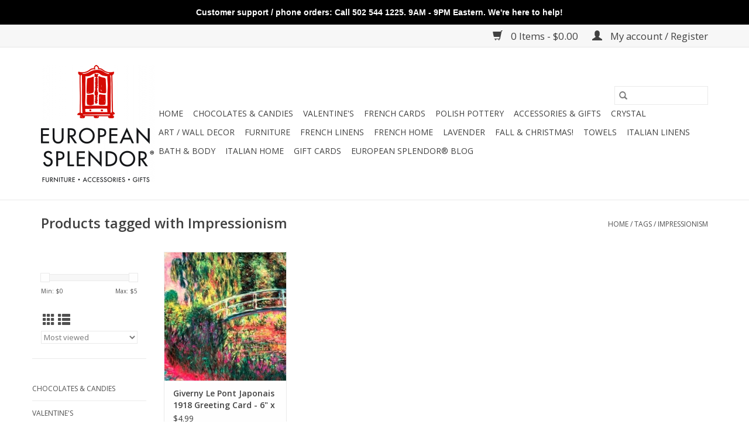

--- FILE ---
content_type: text/html;charset=utf-8
request_url: https://www.european-splendor.com/tags/impressionism/
body_size: 10345
content:
<!DOCTYPE html>
<html lang="us">
  <head>
    <meta charset="utf-8"/>
<!-- [START] 'blocks/head.rain' -->
<!--

  (c) 2008-2026 Lightspeed Netherlands B.V.
  http://www.lightspeedhq.com
  Generated: 16-01-2026 @ 20:52:49

-->
<link rel="canonical" href="https://www.european-splendor.com/tags/impressionism/"/>
<link rel="alternate" href="https://www.european-splendor.com/index.rss" type="application/rss+xml" title="New products"/>
<meta name="robots" content="noodp,noydir"/>
<link href="https://plus.google.com/104599347441710843967" rel="publisher"/>
<meta name="google-site-verification" content=""/>
<meta property="og:url" content="https://www.european-splendor.com/tags/impressionism/?source=facebook"/>
<meta property="og:site_name" content="European Splendor®"/>
<meta property="og:title" content="Impressionism"/>
<meta property="og:description" content="European Splendor® is a direct importer of fine, hand-crafted European furniture, gifts, and home accessories.  We know you&#039;ll love our treasures.  &quot;European S"/>
<!--[if lt IE 9]>
<script src="https://cdn.shoplightspeed.com/assets/html5shiv.js?2025-02-20"></script>
<![endif]-->
<!-- [END] 'blocks/head.rain' -->
    <title>Impressionism - European Splendor®</title>
    <meta name="description" content="European Splendor® is a direct importer of fine, hand-crafted European furniture, gifts, and home accessories.  We know you&#039;ll love our treasures.  &quot;European S" />
    <meta name="keywords" content="Impressionism, European, Splendor, EuropeanSplendor.com, Furniture, Polish Pottery, Bohemia Crystal, Mistral Soap, Italian linens, Charvet Editions, French Linen, French soap, Lotions, France, French Language Gift Cards, Leather apron, French towel" />
    <meta http-equiv="X-UA-Compatible" content="IE=edge,chrome=1">
    <meta name="viewport" content="width=device-width, initial-scale=1.0">
    <meta name="apple-mobile-web-app-capable" content="yes">
    <meta name="apple-mobile-web-app-status-bar-style" content="black">

    <link rel="shortcut icon" href="https://cdn.shoplightspeed.com/shops/605666/themes/18651/v/435789/assets/favicon.ico?20250714040612" type="image/x-icon" />
    <link href='//fonts.googleapis.com/css?family=Open%20Sans:400,300,600' rel='stylesheet' type='text/css'>
    <link href='//fonts.googleapis.com/css?family=Open%20Sans:400,300,600' rel='stylesheet' type='text/css'>
    <link rel="shortcut icon" href="https://cdn.shoplightspeed.com/shops/605666/themes/18651/v/435789/assets/favicon.ico?20250714040612" type="image/x-icon" />
    <link rel="stylesheet" href="https://cdn.shoplightspeed.com/shops/605666/themes/18651/assets/bootstrap-min.css?20250714040613" />
    <link rel="stylesheet" href="https://cdn.shoplightspeed.com/shops/605666/themes/18651/assets/style.css?20250714040613" />
    <link rel="stylesheet" href="https://cdn.shoplightspeed.com/shops/605666/themes/18651/assets/settings.css?20250714040613" />
    <link rel="stylesheet" href="https://cdn.shoplightspeed.com/assets/gui-2-0.css?2025-02-20" />
    <link rel="stylesheet" href="https://cdn.shoplightspeed.com/assets/gui-responsive-2-0.css?2025-02-20" />
    <link rel="stylesheet" href="https://cdn.shoplightspeed.com/shops/605666/themes/18651/assets/custom.css?20250714040613" />
    
    <script src="https://cdn.shoplightspeed.com/assets/jquery-1-9-1.js?2025-02-20"></script>
    <script src="https://cdn.shoplightspeed.com/assets/jquery-ui-1-10-1.js?2025-02-20"></script>

    <script type="text/javascript" src="https://cdn.shoplightspeed.com/shops/605666/themes/18651/assets/global.js?20250714040613"></script>
		<script type="text/javascript" src="https://cdn.shoplightspeed.com/shops/605666/themes/18651/assets/bootstrap-min.js?20250714040613"></script>
    <script type="text/javascript" src="https://cdn.shoplightspeed.com/shops/605666/themes/18651/assets/jcarousel.js?20250714040613"></script>
    <script type="text/javascript" src="https://cdn.shoplightspeed.com/assets/gui.js?2025-02-20"></script>
    <script type="text/javascript" src="https://cdn.shoplightspeed.com/assets/gui-responsive-2-0.js?2025-02-20"></script>

    <script type="text/javascript" src="https://cdn.shoplightspeed.com/shops/605666/themes/18651/assets/share42.js?20250714040613"></script>

    <!--[if lt IE 9]>
    <link rel="stylesheet" href="https://cdn.shoplightspeed.com/shops/605666/themes/18651/assets/style-ie.css?20250714040613" />
    <![endif]-->
    <link rel="stylesheet" media="print" href="https://cdn.shoplightspeed.com/shops/605666/themes/18651/assets/print-min.css?20250714040613" />
    
    <script id="mcjs">!function(c,h,i,m,p){m=c.createElement(h),p=c.getElementsByTagName(h)[0],m.async=1,m.src=i,p.parentNode.insertBefore(m,p)}(document,"script","https://chimpstatic.com/mcjs-connected/js/users/2bba93936f4b1884e59325f69/09b44189941e278bf397819d3.js");</script>

  </head>
  <body>
    <header>
  <div class="topnav">
    <div class="container">
      
      <div class="right">
        <span role="region" aria-label="Cart">
          <a href="https://www.european-splendor.com/cart/" title="Cart" class="cart">
            <span class="glyphicon glyphicon-shopping-cart"></span>
            0 Items - $0.00
          </a>
        </span>
        <span>
          <a href="https://www.european-splendor.com/account/" title="My account" class="my-account">
            <span class="glyphicon glyphicon-user"></span>
                        	My account / Register
                      </a>
        </span>
      </div>
    </div>
  </div>

  <div class="navigation container">
    <div class="align">
      <div class="burger">
        <button type="button" aria-label="Open menu">
          <img src="https://cdn.shoplightspeed.com/shops/605666/themes/18651/assets/hamburger.png?20250714035808" width="32" height="32" alt="Menu">
        </button>
      </div>

              <div class="vertical logo">
          <a href="https://www.european-splendor.com/" title="European Splendor">
            <img src="https://cdn.shoplightspeed.com/shops/605666/themes/18651/assets/logo.png?20250714035808" alt="European Splendor" />
          </a>
        </div>
      
      <nav class="nonbounce desktop vertical">
        <form action="https://www.european-splendor.com/search/" method="get" id="formSearch" role="search">
          <input type="text" name="q" autocomplete="off" value="" aria-label="Search" />
          <button type="submit" class="search-btn" title="Search">
            <span class="glyphicon glyphicon-search"></span>
          </button>
        </form>
        <ul region="navigation" aria-label=Navigation menu>
          <li class="item home ">
            <a class="itemLink" href="https://www.european-splendor.com/">Home</a>
          </li>
          
                    	<li class="item">
              <a class="itemLink" href="https://www.european-splendor.com/chocolates-candies/" title="Chocolates &amp; Candies">
                Chocolates &amp; Candies
              </a>
                          </li>
                    	<li class="item">
              <a class="itemLink" href="https://www.european-splendor.com/valentines/" title="Valentine&#039;s">
                Valentine&#039;s
              </a>
                          </li>
                    	<li class="item">
              <a class="itemLink" href="https://www.european-splendor.com/french-cards/" title="French Cards">
                French Cards
              </a>
                          </li>
                    	<li class="item sub">
              <a class="itemLink" href="https://www.european-splendor.com/polish-pottery/" title="Polish Pottery">
                Polish Pottery
              </a>
                            	<span class="glyphicon glyphicon-play"></span>
                <ul class="subnav">
                                      <li class="subitem">
                      <a class="subitemLink" href="https://www.european-splendor.com/polish-pottery/plates-platters/" title="Plates &amp; Platters">Plates &amp; Platters</a>
                                          </li>
                	                    <li class="subitem">
                      <a class="subitemLink" href="https://www.european-splendor.com/polish-pottery/large-serving-bowls/" title="Large Serving Bowls">Large Serving Bowls</a>
                                          </li>
                	                    <li class="subitem">
                      <a class="subitemLink" href="https://www.european-splendor.com/polish-pottery/casserole-dishes-bakers/" title="Casserole Dishes &amp; Bakers">Casserole Dishes &amp; Bakers</a>
                                          </li>
                	                    <li class="subitem">
                      <a class="subitemLink" href="https://www.european-splendor.com/polish-pottery/mugs-sugar-creamers/" title="Mugs, Sugar &amp; Creamers">Mugs, Sugar &amp; Creamers</a>
                                          </li>
                	                    <li class="subitem">
                      <a class="subitemLink" href="https://www.european-splendor.com/polish-pottery/collections/" title="Collections">Collections</a>
                                              <ul class="subnav">
                                                      <li class="subitem">
                              <a class="subitemLink" href="https://www.european-splendor.com/polish-pottery/collections/peacock/" title="Peacock">Peacock</a>
                            </li>
                                                      <li class="subitem">
                              <a class="subitemLink" href="https://www.european-splendor.com/polish-pottery/collections/aurora/" title="Aurora">Aurora</a>
                            </li>
                                                      <li class="subitem">
                              <a class="subitemLink" href="https://www.european-splendor.com/polish-pottery/collections/old-poland/" title="Old Poland">Old Poland</a>
                            </li>
                                                      <li class="subitem">
                              <a class="subitemLink" href="https://www.european-splendor.com/polish-pottery/collections/dots/" title="Dots">Dots</a>
                            </li>
                                                      <li class="subitem">
                              <a class="subitemLink" href="https://www.european-splendor.com/polish-pottery/collections/stars-stripes/" title="Stars &amp; Stripes">Stars &amp; Stripes</a>
                            </li>
                                                      <li class="subitem">
                              <a class="subitemLink" href="https://www.european-splendor.com/polish-pottery/collections/blue-garden/" title="Blue Garden">Blue Garden</a>
                            </li>
                                                      <li class="subitem">
                              <a class="subitemLink" href="https://www.european-splendor.com/polish-pottery/collections/vistula/" title="Vistula">Vistula</a>
                            </li>
                                                  </ul>
                                          </li>
                	                    <li class="subitem">
                      <a class="subitemLink" href="https://www.european-splendor.com/polish-pottery/miscellaneous-polish-pottery/" title="Miscellaneous Polish Pottery">Miscellaneous Polish Pottery</a>
                                          </li>
                	                    <li class="subitem">
                      <a class="subitemLink" href="https://www.european-splendor.com/polish-pottery/spoon-rests/" title="Spoon Rests">Spoon Rests</a>
                                          </li>
                	                    <li class="subitem">
                      <a class="subitemLink" href="https://www.european-splendor.com/polish-pottery/polish-pottery-aprons/" title="Polish Pottery Aprons">Polish Pottery Aprons</a>
                                          </li>
                	                    <li class="subitem">
                      <a class="subitemLink" href="https://www.european-splendor.com/polish-pottery/all-polish-pottery/" title="All Polish Pottery">All Polish Pottery</a>
                                          </li>
                	              	</ul>
                          </li>
                    	<li class="item sub">
              <a class="itemLink" href="https://www.european-splendor.com/accessories-gifts/" title="Accessories &amp; Gifts">
                Accessories &amp; Gifts
              </a>
                            	<span class="glyphicon glyphicon-play"></span>
                <ul class="subnav">
                                      <li class="subitem">
                      <a class="subitemLink" href="https://www.european-splendor.com/accessories-gifts/leather-aprons/" title="Leather Aprons">Leather Aprons</a>
                                          </li>
                	                    <li class="subitem">
                      <a class="subitemLink" href="https://www.european-splendor.com/accessories-gifts/pillows/" title="Pillows">Pillows</a>
                                          </li>
                	                    <li class="subitem">
                      <a class="subitemLink" href="https://www.european-splendor.com/accessories-gifts/candles/" title="Candles">Candles</a>
                                          </li>
                	                    <li class="subitem">
                      <a class="subitemLink" href="https://www.european-splendor.com/accessories-gifts/baskets/" title="Baskets">Baskets</a>
                                          </li>
                	                    <li class="subitem">
                      <a class="subitemLink" href="https://www.european-splendor.com/accessories-gifts/florals/" title="Florals">Florals</a>
                                          </li>
                	                    <li class="subitem">
                      <a class="subitemLink" href="https://www.european-splendor.com/accessories-gifts/rugs-floormats/" title="Rugs &amp; Floormats">Rugs &amp; Floormats</a>
                                          </li>
                	                    <li class="subitem">
                      <a class="subitemLink" href="https://www.european-splendor.com/accessories-gifts/more-home-accessories/" title="More Home Accessories!">More Home Accessories!</a>
                                          </li>
                	              	</ul>
                          </li>
                    	<li class="item">
              <a class="itemLink" href="https://www.european-splendor.com/crystal/" title="Crystal">
                Crystal
              </a>
                          </li>
                    	<li class="item sub">
              <a class="itemLink" href="https://www.european-splendor.com/art-wall-decor/" title="Art / Wall Decor">
                Art / Wall Decor
              </a>
                            	<span class="glyphicon glyphicon-play"></span>
                <ul class="subnav">
                                      <li class="subitem">
                      <a class="subitemLink" href="https://www.european-splendor.com/art-wall-decor/holly-manneck/" title="Holly Manneck">Holly Manneck</a>
                                          </li>
                	                    <li class="subitem">
                      <a class="subitemLink" href="https://www.european-splendor.com/art-wall-decor/es-original-photos/" title="ES Original Photos">ES Original Photos</a>
                                          </li>
                	                    <li class="subitem">
                      <a class="subitemLink" href="https://www.european-splendor.com/art-wall-decor/signs-flags-of-europe/" title="Signs &amp; Flags of Europe">Signs &amp; Flags of Europe</a>
                                          </li>
                	                    <li class="subitem">
                      <a class="subitemLink" href="https://www.european-splendor.com/art-wall-decor/european-prints/" title="European Prints">European Prints</a>
                                          </li>
                	                    <li class="subitem">
                      <a class="subitemLink" href="https://www.european-splendor.com/art-wall-decor/all-art-wall-decor/" title="All Art &amp; Wall Decor">All Art &amp; Wall Decor</a>
                                          </li>
                	              	</ul>
                          </li>
                    	<li class="item">
              <a class="itemLink" href="https://www.european-splendor.com/furniture/" title="Furniture">
                Furniture
              </a>
                          </li>
                    	<li class="item">
              <a class="itemLink" href="https://www.european-splendor.com/french-linens/" title="French Linens">
                French Linens
              </a>
                          </li>
                    	<li class="item sub">
              <a class="itemLink" href="https://www.european-splendor.com/french-home/" title="French Home">
                French Home
              </a>
                            	<span class="glyphicon glyphicon-play"></span>
                <ul class="subnav">
                                      <li class="subitem">
                      <a class="subitemLink" href="https://www.european-splendor.com/french-home/pillivuyt/" title="Pillivuyt">Pillivuyt</a>
                                          </li>
                	                    <li class="subitem">
                      <a class="subitemLink" href="https://www.european-splendor.com/french-home/la-rochere/" title="La Rochere">La Rochere</a>
                                          </li>
                	              	</ul>
                          </li>
                    	<li class="item">
              <a class="itemLink" href="https://www.european-splendor.com/lavender/" title="Lavender">
                Lavender
              </a>
                          </li>
                    	<li class="item sub">
              <a class="itemLink" href="https://www.european-splendor.com/fall-christmas/" title="Fall &amp; Christmas!">
                Fall &amp; Christmas!
              </a>
                            	<span class="glyphicon glyphicon-play"></span>
                <ul class="subnav">
                                      <li class="subitem">
                      <a class="subitemLink" href="https://www.european-splendor.com/fall-christmas/fall-thanksgiving/" title="Fall / Thanksgiving">Fall / Thanksgiving</a>
                                          </li>
                	                    <li class="subitem">
                      <a class="subitemLink" href="https://www.european-splendor.com/fall-christmas/advent/" title="Advent">Advent</a>
                                          </li>
                	                    <li class="subitem">
                      <a class="subitemLink" href="https://www.european-splendor.com/fall-christmas/christmas-pillows/" title="Christmas Pillows">Christmas Pillows</a>
                                          </li>
                	                    <li class="subitem">
                      <a class="subitemLink" href="https://www.european-splendor.com/fall-christmas/seasonal-candles/" title="Seasonal Candles">Seasonal Candles</a>
                                          </li>
                	                    <li class="subitem">
                      <a class="subitemLink" href="https://www.european-splendor.com/fall-christmas/european-christmas-cards/" title="European Christmas Cards!">European Christmas Cards!</a>
                                          </li>
                	                    <li class="subitem">
                      <a class="subitemLink" href="https://www.european-splendor.com/fall-christmas/polish-pottery-holiday-ornaments/" title="Polish Pottery Holiday / Ornaments">Polish Pottery Holiday / Ornaments</a>
                                          </li>
                	                    <li class="subitem">
                      <a class="subitemLink" href="https://www.european-splendor.com/fall-christmas/misc-holiday/" title="Misc. Holiday">Misc. Holiday</a>
                                          </li>
                	                    <li class="subitem">
                      <a class="subitemLink" href="https://www.european-splendor.com/fall-christmas/ornaments-glass-wood-metal/" title="Ornaments - Glass/Wood/Metal">Ornaments - Glass/Wood/Metal</a>
                                          </li>
                	                    <li class="subitem">
                      <a class="subitemLink" href="https://www.european-splendor.com/fall-christmas/tablecloths-towels-napkins-christmas-holiday/" title="Tablecloths, Towels &amp; Napkins - Christmas &amp; Holiday">Tablecloths, Towels &amp; Napkins - Christmas &amp; Holiday</a>
                                          </li>
                	                    <li class="subitem">
                      <a class="subitemLink" href="https://www.european-splendor.com/fall-christmas/all-christmas-holiday-items/" title="All Christmas &amp; Holiday Items">All Christmas &amp; Holiday Items</a>
                                          </li>
                	              	</ul>
                          </li>
                    	<li class="item sub">
              <a class="itemLink" href="https://www.european-splendor.com/towels/" title="Towels ">
                Towels 
              </a>
                            	<span class="glyphicon glyphicon-play"></span>
                <ul class="subnav">
                                      <li class="subitem">
                      <a class="subitemLink" href="https://www.european-splendor.com/towels/french-linen-kitchen-towels/" title="French Linen Kitchen Towels">French Linen Kitchen Towels</a>
                                          </li>
                	                    <li class="subitem">
                      <a class="subitemLink" href="https://www.european-splendor.com/towels/scenes-of-france-towels/" title="Scenes of France Towels">Scenes of France Towels</a>
                                          </li>
                	                    <li class="subitem">
                      <a class="subitemLink" href="https://www.european-splendor.com/towels/italian-linen-tea-towels/" title="Italian Linen Tea Towels">Italian Linen Tea Towels</a>
                                          </li>
                	                    <li class="subitem">
                      <a class="subitemLink" href="https://www.european-splendor.com/towels/busatti-italian-towels/" title="Busatti Italian Towels">Busatti Italian Towels</a>
                                          </li>
                	                    <li class="subitem">
                      <a class="subitemLink" href="https://www.european-splendor.com/towels/french-graffiti-towels/" title="French Graffiti Towels">French Graffiti Towels</a>
                                          </li>
                	                    <li class="subitem">
                      <a class="subitemLink" href="https://www.european-splendor.com/towels/other-european-towels/" title="Other European Towels">Other European Towels</a>
                                          </li>
                	                    <li class="subitem">
                      <a class="subitemLink" href="https://www.european-splendor.com/towels/all-towels/" title="All Towels">All Towels</a>
                                          </li>
                	              	</ul>
                          </li>
                    	<li class="item">
              <a class="itemLink" href="https://www.european-splendor.com/italian-linens/" title="Italian Linens">
                Italian Linens
              </a>
                          </li>
                    	<li class="item sub">
              <a class="itemLink" href="https://www.european-splendor.com/bath-body/" title="Bath &amp; Body">
                Bath &amp; Body
              </a>
                            	<span class="glyphicon glyphicon-play"></span>
                <ul class="subnav">
                                      <li class="subitem">
                      <a class="subitemLink" href="https://www.european-splendor.com/bath-body/mistral-soap-lotion-fragrance/" title="Mistral Soap Lotion &amp; Fragrance">Mistral Soap Lotion &amp; Fragrance</a>
                                              <ul class="subnav">
                                                      <li class="subitem">
                              <a class="subitemLink" href="https://www.european-splendor.com/bath-body/mistral-soap-lotion-fragrance/mistral-soap/" title="Mistral Soap">Mistral Soap</a>
                            </li>
                                                      <li class="subitem">
                              <a class="subitemLink" href="https://www.european-splendor.com/bath-body/mistral-soap-lotion-fragrance/mens-collection/" title="Men&#039;s Collection">Men&#039;s Collection</a>
                            </li>
                                                      <li class="subitem">
                              <a class="subitemLink" href="https://www.european-splendor.com/bath-body/mistral-soap-lotion-fragrance/mistral-classic-french-soaps-collection/" title="Mistral Classic French Soaps Collection">Mistral Classic French Soaps Collection</a>
                            </li>
                                                      <li class="subitem">
                              <a class="subitemLink" href="https://www.european-splendor.com/bath-body/mistral-soap-lotion-fragrance/provence-roadtrip-collection/" title="Provence Roadtrip Collection">Provence Roadtrip Collection</a>
                            </li>
                                                  </ul>
                                          </li>
                	                    <li class="subitem">
                      <a class="subitemLink" href="https://www.european-splendor.com/bath-body/panier-des-sens/" title="Panier Des Sens">Panier Des Sens</a>
                                              <ul class="subnav">
                                                      <li class="subitem">
                              <a class="subitemLink" href="https://www.european-splendor.com/bath-body/panier-des-sens/soaps/" title="Soaps">Soaps</a>
                            </li>
                                                      <li class="subitem">
                              <a class="subitemLink" href="https://www.european-splendor.com/bath-body/panier-des-sens/hand-body-care/" title="Hand &amp; Body Care">Hand &amp; Body Care</a>
                            </li>
                                                      <li class="subitem">
                              <a class="subitemLink" href="https://www.european-splendor.com/bath-body/panier-des-sens/fragrance/" title="Fragrance">Fragrance</a>
                            </li>
                                                      <li class="subitem">
                              <a class="subitemLink" href="https://www.european-splendor.com/bath-body/panier-des-sens/lavender-collection/" title="Lavender Collection">Lavender Collection</a>
                            </li>
                                                      <li class="subitem">
                              <a class="subitemLink" href="https://www.european-splendor.com/bath-body/panier-des-sens/verbena-collection/" title="Verbena Collection">Verbena Collection</a>
                            </li>
                                                      <li class="subitem">
                              <a class="subitemLink" href="https://www.european-splendor.com/bath-body/panier-des-sens/other-scents-gifts-sets/" title="Other Scents &amp; Gifts Sets">Other Scents &amp; Gifts Sets</a>
                            </li>
                                                      <li class="subitem">
                              <a class="subitemLink" href="https://www.european-splendor.com/bath-body/panier-des-sens/entire-collection/" title="Entire Collection">Entire Collection</a>
                            </li>
                                                  </ul>
                                          </li>
                	              	</ul>
                          </li>
                    	<li class="item sub">
              <a class="itemLink" href="https://www.european-splendor.com/italian-home/" title="Italian Home">
                Italian Home
              </a>
                            	<span class="glyphicon glyphicon-play"></span>
                <ul class="subnav">
                                      <li class="subitem">
                      <a class="subitemLink" href="https://www.european-splendor.com/italian-home/busatti-italian-linens/" title="Busatti Italian Linens">Busatti Italian Linens</a>
                                          </li>
                	              	</ul>
                          </li>
          
                    <li class="item">
            <a class="itemLink" href="https://www.european-splendor.com/giftcard/" title="Gift cards">Gift cards</a>
          </li>
          
                                    <li class="item sub">
                <a class="itemLink" href="https://www.european-splendor.com/blogs/european-splendor/" title="European Splendor® Blog">European Splendor® Blog</a>
                <ul class="subnav">
                                    	<li class="subitem">
                      <a class="subitemLink" href="https://www.european-splendor.com/blogs/european-splendor/bruges-belgium-so-much-to-experience/" title="Bruges, Belgium, So Much To Experience!"  aria-label="Article Bruges, Belgium, So Much To Experience!">Bruges, Belgium, So Much To Experience!</a>
                  	</li>
                                    	<li class="subitem">
                      <a class="subitemLink" href="https://www.european-splendor.com/blogs/european-splendor/beautiful-versailles-a-perfect-daytrip-from-paris/" title="Beautiful Versailles! A Perfect Day Trip From Paris!"  aria-label="Article Beautiful Versailles! A Perfect Day Trip From Paris!">Beautiful Versailles! A Perfect Day Trip From Paris!</a>
                  	</li>
                                    	<li class="subitem">
                      <a class="subitemLink" href="https://www.european-splendor.com/blogs/european-splendor/a-vicarious-day-in-paris/" title="A Vicarious Day In Paris!"  aria-label="Article A Vicarious Day In Paris!">A Vicarious Day In Paris!</a>
                  	</li>
                                    	<li class="subitem">
                      <a class="subitemLink" href="https://www.european-splendor.com/blogs/european-splendor/making-the-perfect-cheese-board/" title="Making The PERFECT Cheese Board!"  aria-label="Article Making The PERFECT Cheese Board!">Making The PERFECT Cheese Board!</a>
                  	</li>
                                    	<li class="subitem">
                      <a class="subitemLink" href="https://www.european-splendor.com/blogs/european-splendor/vanilla-semifreddo-with-rasberry-saucethe-perfect/" title="Vanilla Semifreddo with Rasberry Sauce......the perfect ending to a great meal!"  aria-label="Article Vanilla Semifreddo with Rasberry Sauce......the perfect ending to a great meal!">Vanilla Semifreddo with Rasberry Sauce......the perfect ending to a great meal!</a>
                  	</li>
                                  </ul>
              </li>
                      
          
                  </ul>

        <span class="glyphicon glyphicon-remove"></span>
      </nav>
    </div>
  </div>
</header>

    <div class="wrapper">
      <div class="container content" role="main">
                <div class="page-title row">
  <div class="col-sm-6 col-md-6">
    <h1>Products tagged with Impressionism</h1>
  </div>
  <div class="col-sm-6 col-md-6 breadcrumbs text-right" role="nav" aria-label="Breadcrumbs">
  <a href="https://www.european-splendor.com/" title="Home">Home</a>

      / <a href="https://www.european-splendor.com/tags/" >Tags</a>
      / <a href="https://www.european-splendor.com/tags/impressionism/" aria-current="true">Impressionism</a>
  </div>

  </div>
<div class="products row">
  <div class="col-md-2 sidebar" role="complementary">
    <div class="row sort">
      <form action="https://www.european-splendor.com/tags/impressionism/" method="get" id="filter_form" class="col-xs-12 col-sm-12">
        <input type="hidden" name="mode" value="grid" id="filter_form_mode" />
        <input type="hidden" name="limit" value="24" id="filter_form_limit" />
        <input type="hidden" name="sort" value="popular" id="filter_form_sort" />
        <input type="hidden" name="max" value="5" id="filter_form_max" />
        <input type="hidden" name="min" value="0" id="filter_form_min" />

        <div class="price-filter" aria-hidden="true">
          <div class="sidebar-filter-slider">
            <div id="collection-filter-price"></div>
          </div>
          <div class="price-filter-range clear">
            <div class="min">Min: $<span>0</span></div>
            <div class="max">Max: $<span>5</span></div>
          </div>
        </div>

        <div class="modes hidden-xs hidden-sm">
          <a href="?mode=grid" aria-label="Grid view"><i class="glyphicon glyphicon-th" role="presentation"></i></a>
          <a href="?mode=list" aria-label="List view"><i class="glyphicon glyphicon-th-list" role="presentation"></i></a>
        </div>

        <select name="sort" onchange="$('#formSortModeLimit').submit();" aria-label="Sort by">
                    	<option value="popular" selected="selected">Most viewed</option>
                    	<option value="newest">Newest products</option>
                    	<option value="lowest">Lowest price</option>
                    	<option value="highest">Highest price</option>
                    	<option value="asc">Name ascending</option>
                    	<option value="desc">Name descending</option>
                  </select>

        
              </form>
  	</div>

      		<div class="row">
   			<ul>
    			    				<li class="item">
     					<a class="itemLink " href="https://www.european-splendor.com/chocolates-candies/" title="Chocolates &amp; Candies">
                Chocolates &amp; Candies
              </a>
      				    				</li>
              				<li class="item">
     					<a class="itemLink " href="https://www.european-splendor.com/valentines/" title="Valentine&#039;s">
                Valentine&#039;s
              </a>
      				    				</li>
              				<li class="item">
     					<a class="itemLink " href="https://www.european-splendor.com/french-cards/" title="French Cards">
                French Cards
              </a>
      				    				</li>
              				<li class="item">
     					<a class="itemLink " href="https://www.european-splendor.com/polish-pottery/" title="Polish Pottery">
                Polish Pottery
              </a>
      				      					<ul class="subnav">
        					        						<li class="subitem">
        							<a class="subitemLink " href="https://www.european-splendor.com/polish-pottery/plates-platters/" title="Plates &amp; Platters">
                        Plates &amp; Platters
                      </a>
         							        						</li>
        					        						<li class="subitem">
        							<a class="subitemLink " href="https://www.european-splendor.com/polish-pottery/large-serving-bowls/" title="Large Serving Bowls">
                        Large Serving Bowls
                      </a>
         							        						</li>
        					        						<li class="subitem">
        							<a class="subitemLink " href="https://www.european-splendor.com/polish-pottery/casserole-dishes-bakers/" title="Casserole Dishes &amp; Bakers">
                        Casserole Dishes &amp; Bakers
                      </a>
         							        						</li>
        					        						<li class="subitem">
        							<a class="subitemLink " href="https://www.european-splendor.com/polish-pottery/mugs-sugar-creamers/" title="Mugs, Sugar &amp; Creamers">
                        Mugs, Sugar &amp; Creamers
                      </a>
         							        						</li>
        					        						<li class="subitem">
        							<a class="subitemLink " href="https://www.european-splendor.com/polish-pottery/collections/" title="Collections">
                        Collections
                      </a>
         							            						<ul class="subnav">
             							               							<li class="subitem">
                 							<a class="subitemLink" href="https://www.european-splendor.com/polish-pottery/collections/peacock/" title="Peacock">
                                Peacock
                              </a>
               							</li>
            							               							<li class="subitem">
                 							<a class="subitemLink" href="https://www.european-splendor.com/polish-pottery/collections/aurora/" title="Aurora">
                                Aurora
                              </a>
               							</li>
            							               							<li class="subitem">
                 							<a class="subitemLink" href="https://www.european-splendor.com/polish-pottery/collections/old-poland/" title="Old Poland">
                                Old Poland
                              </a>
               							</li>
            							               							<li class="subitem">
                 							<a class="subitemLink" href="https://www.european-splendor.com/polish-pottery/collections/dots/" title="Dots">
                                Dots
                              </a>
               							</li>
            							               							<li class="subitem">
                 							<a class="subitemLink" href="https://www.european-splendor.com/polish-pottery/collections/stars-stripes/" title="Stars &amp; Stripes">
                                Stars &amp; Stripes
                              </a>
               							</li>
            							               							<li class="subitem">
                 							<a class="subitemLink" href="https://www.european-splendor.com/polish-pottery/collections/blue-garden/" title="Blue Garden">
                                Blue Garden
                              </a>
               							</li>
            							               							<li class="subitem">
                 							<a class="subitemLink" href="https://www.european-splendor.com/polish-pottery/collections/vistula/" title="Vistula">
                                Vistula
                              </a>
               							</li>
            							            						</ul>
            					        						</li>
        					        						<li class="subitem">
        							<a class="subitemLink " href="https://www.european-splendor.com/polish-pottery/miscellaneous-polish-pottery/" title="Miscellaneous Polish Pottery">
                        Miscellaneous Polish Pottery
                      </a>
         							        						</li>
        					        						<li class="subitem">
        							<a class="subitemLink " href="https://www.european-splendor.com/polish-pottery/spoon-rests/" title="Spoon Rests">
                        Spoon Rests
                      </a>
         							        						</li>
        					        						<li class="subitem">
        							<a class="subitemLink " href="https://www.european-splendor.com/polish-pottery/polish-pottery-aprons/" title="Polish Pottery Aprons">
                        Polish Pottery Aprons
                      </a>
         							        						</li>
        					        						<li class="subitem">
        							<a class="subitemLink " href="https://www.european-splendor.com/polish-pottery/all-polish-pottery/" title="All Polish Pottery">
                        All Polish Pottery
                      </a>
         							        						</li>
        					      					</ul>
      				    				</li>
              				<li class="item">
     					<a class="itemLink " href="https://www.european-splendor.com/accessories-gifts/" title="Accessories &amp; Gifts">
                Accessories &amp; Gifts
              </a>
      				      					<ul class="subnav">
        					        						<li class="subitem">
        							<a class="subitemLink " href="https://www.european-splendor.com/accessories-gifts/leather-aprons/" title="Leather Aprons">
                        Leather Aprons
                      </a>
         							        						</li>
        					        						<li class="subitem">
        							<a class="subitemLink " href="https://www.european-splendor.com/accessories-gifts/pillows/" title="Pillows">
                        Pillows
                      </a>
         							        						</li>
        					        						<li class="subitem">
        							<a class="subitemLink " href="https://www.european-splendor.com/accessories-gifts/candles/" title="Candles">
                        Candles
                      </a>
         							        						</li>
        					        						<li class="subitem">
        							<a class="subitemLink " href="https://www.european-splendor.com/accessories-gifts/baskets/" title="Baskets">
                        Baskets
                      </a>
         							        						</li>
        					        						<li class="subitem">
        							<a class="subitemLink " href="https://www.european-splendor.com/accessories-gifts/florals/" title="Florals">
                        Florals
                      </a>
         							        						</li>
        					        						<li class="subitem">
        							<a class="subitemLink " href="https://www.european-splendor.com/accessories-gifts/rugs-floormats/" title="Rugs &amp; Floormats">
                        Rugs &amp; Floormats
                      </a>
         							        						</li>
        					        						<li class="subitem">
        							<a class="subitemLink " href="https://www.european-splendor.com/accessories-gifts/more-home-accessories/" title="More Home Accessories!">
                        More Home Accessories!
                      </a>
         							        						</li>
        					      					</ul>
      				    				</li>
              				<li class="item">
     					<a class="itemLink " href="https://www.european-splendor.com/crystal/" title="Crystal">
                Crystal
              </a>
      				    				</li>
              				<li class="item">
     					<a class="itemLink " href="https://www.european-splendor.com/art-wall-decor/" title="Art / Wall Decor">
                Art / Wall Decor
              </a>
      				      					<ul class="subnav">
        					        						<li class="subitem">
        							<a class="subitemLink " href="https://www.european-splendor.com/art-wall-decor/holly-manneck/" title="Holly Manneck">
                        Holly Manneck
                      </a>
         							        						</li>
        					        						<li class="subitem">
        							<a class="subitemLink " href="https://www.european-splendor.com/art-wall-decor/es-original-photos/" title="ES Original Photos">
                        ES Original Photos
                      </a>
         							        						</li>
        					        						<li class="subitem">
        							<a class="subitemLink " href="https://www.european-splendor.com/art-wall-decor/signs-flags-of-europe/" title="Signs &amp; Flags of Europe">
                        Signs &amp; Flags of Europe
                      </a>
         							        						</li>
        					        						<li class="subitem">
        							<a class="subitemLink " href="https://www.european-splendor.com/art-wall-decor/european-prints/" title="European Prints">
                        European Prints
                      </a>
         							        						</li>
        					        						<li class="subitem">
        							<a class="subitemLink " href="https://www.european-splendor.com/art-wall-decor/all-art-wall-decor/" title="All Art &amp; Wall Decor">
                        All Art &amp; Wall Decor
                      </a>
         							        						</li>
        					      					</ul>
      				    				</li>
              				<li class="item">
     					<a class="itemLink " href="https://www.european-splendor.com/furniture/" title="Furniture">
                Furniture
              </a>
      				    				</li>
              				<li class="item">
     					<a class="itemLink " href="https://www.european-splendor.com/french-linens/" title="French Linens">
                French Linens
              </a>
      				    				</li>
              				<li class="item">
     					<a class="itemLink " href="https://www.european-splendor.com/french-home/" title="French Home">
                French Home
              </a>
      				      					<ul class="subnav">
        					        						<li class="subitem">
        							<a class="subitemLink " href="https://www.european-splendor.com/french-home/pillivuyt/" title="Pillivuyt">
                        Pillivuyt
                      </a>
         							        						</li>
        					        						<li class="subitem">
        							<a class="subitemLink " href="https://www.european-splendor.com/french-home/la-rochere/" title="La Rochere">
                        La Rochere
                      </a>
         							        						</li>
        					      					</ul>
      				    				</li>
              				<li class="item">
     					<a class="itemLink " href="https://www.european-splendor.com/lavender/" title="Lavender">
                Lavender
              </a>
      				    				</li>
              				<li class="item">
     					<a class="itemLink " href="https://www.european-splendor.com/fall-christmas/" title="Fall &amp; Christmas!">
                Fall &amp; Christmas!
              </a>
      				      					<ul class="subnav">
        					        						<li class="subitem">
        							<a class="subitemLink " href="https://www.european-splendor.com/fall-christmas/fall-thanksgiving/" title="Fall / Thanksgiving">
                        Fall / Thanksgiving
                      </a>
         							        						</li>
        					        						<li class="subitem">
        							<a class="subitemLink " href="https://www.european-splendor.com/fall-christmas/advent/" title="Advent">
                        Advent
                      </a>
         							        						</li>
        					        						<li class="subitem">
        							<a class="subitemLink " href="https://www.european-splendor.com/fall-christmas/christmas-pillows/" title="Christmas Pillows">
                        Christmas Pillows
                      </a>
         							        						</li>
        					        						<li class="subitem">
        							<a class="subitemLink " href="https://www.european-splendor.com/fall-christmas/seasonal-candles/" title="Seasonal Candles">
                        Seasonal Candles
                      </a>
         							        						</li>
        					        						<li class="subitem">
        							<a class="subitemLink " href="https://www.european-splendor.com/fall-christmas/european-christmas-cards/" title="European Christmas Cards!">
                        European Christmas Cards!
                      </a>
         							        						</li>
        					        						<li class="subitem">
        							<a class="subitemLink " href="https://www.european-splendor.com/fall-christmas/polish-pottery-holiday-ornaments/" title="Polish Pottery Holiday / Ornaments">
                        Polish Pottery Holiday / Ornaments
                      </a>
         							        						</li>
        					        						<li class="subitem">
        							<a class="subitemLink " href="https://www.european-splendor.com/fall-christmas/misc-holiday/" title="Misc. Holiday">
                        Misc. Holiday
                      </a>
         							        						</li>
        					        						<li class="subitem">
        							<a class="subitemLink " href="https://www.european-splendor.com/fall-christmas/ornaments-glass-wood-metal/" title="Ornaments - Glass/Wood/Metal">
                        Ornaments - Glass/Wood/Metal
                      </a>
         							        						</li>
        					        						<li class="subitem">
        							<a class="subitemLink " href="https://www.european-splendor.com/fall-christmas/tablecloths-towels-napkins-christmas-holiday/" title="Tablecloths, Towels &amp; Napkins - Christmas &amp; Holiday">
                        Tablecloths, Towels &amp; Napkins - Christmas &amp; Holiday
                      </a>
         							        						</li>
        					        						<li class="subitem">
        							<a class="subitemLink " href="https://www.european-splendor.com/fall-christmas/all-christmas-holiday-items/" title="All Christmas &amp; Holiday Items">
                        All Christmas &amp; Holiday Items
                      </a>
         							        						</li>
        					      					</ul>
      				    				</li>
              				<li class="item">
     					<a class="itemLink " href="https://www.european-splendor.com/towels/" title="Towels ">
                Towels 
              </a>
      				      					<ul class="subnav">
        					        						<li class="subitem">
        							<a class="subitemLink " href="https://www.european-splendor.com/towels/french-linen-kitchen-towels/" title="French Linen Kitchen Towels">
                        French Linen Kitchen Towels
                      </a>
         							        						</li>
        					        						<li class="subitem">
        							<a class="subitemLink " href="https://www.european-splendor.com/towels/scenes-of-france-towels/" title="Scenes of France Towels">
                        Scenes of France Towels
                      </a>
         							        						</li>
        					        						<li class="subitem">
        							<a class="subitemLink " href="https://www.european-splendor.com/towels/italian-linen-tea-towels/" title="Italian Linen Tea Towels">
                        Italian Linen Tea Towels
                      </a>
         							        						</li>
        					        						<li class="subitem">
        							<a class="subitemLink " href="https://www.european-splendor.com/towels/busatti-italian-towels/" title="Busatti Italian Towels">
                        Busatti Italian Towels
                      </a>
         							        						</li>
        					        						<li class="subitem">
        							<a class="subitemLink " href="https://www.european-splendor.com/towels/french-graffiti-towels/" title="French Graffiti Towels">
                        French Graffiti Towels
                      </a>
         							        						</li>
        					        						<li class="subitem">
        							<a class="subitemLink " href="https://www.european-splendor.com/towels/other-european-towels/" title="Other European Towels">
                        Other European Towels
                      </a>
         							        						</li>
        					        						<li class="subitem">
        							<a class="subitemLink " href="https://www.european-splendor.com/towels/all-towels/" title="All Towels">
                        All Towels
                      </a>
         							        						</li>
        					      					</ul>
      				    				</li>
              				<li class="item">
     					<a class="itemLink " href="https://www.european-splendor.com/italian-linens/" title="Italian Linens">
                Italian Linens
              </a>
      				    				</li>
              				<li class="item">
     					<a class="itemLink " href="https://www.european-splendor.com/bath-body/" title="Bath &amp; Body">
                Bath &amp; Body
              </a>
      				      					<ul class="subnav">
        					        						<li class="subitem">
        							<a class="subitemLink " href="https://www.european-splendor.com/bath-body/mistral-soap-lotion-fragrance/" title="Mistral Soap Lotion &amp; Fragrance">
                        Mistral Soap Lotion &amp; Fragrance
                      </a>
         							            						<ul class="subnav">
             							               							<li class="subitem">
                 							<a class="subitemLink" href="https://www.european-splendor.com/bath-body/mistral-soap-lotion-fragrance/mistral-soap/" title="Mistral Soap">
                                Mistral Soap
                              </a>
               							</li>
            							               							<li class="subitem">
                 							<a class="subitemLink" href="https://www.european-splendor.com/bath-body/mistral-soap-lotion-fragrance/mens-collection/" title="Men&#039;s Collection">
                                Men&#039;s Collection
                              </a>
               							</li>
            							               							<li class="subitem">
                 							<a class="subitemLink" href="https://www.european-splendor.com/bath-body/mistral-soap-lotion-fragrance/mistral-classic-french-soaps-collection/" title="Mistral Classic French Soaps Collection">
                                Mistral Classic French Soaps Collection
                              </a>
               							</li>
            							               							<li class="subitem">
                 							<a class="subitemLink" href="https://www.european-splendor.com/bath-body/mistral-soap-lotion-fragrance/provence-roadtrip-collection/" title="Provence Roadtrip Collection">
                                Provence Roadtrip Collection
                              </a>
               							</li>
            							            						</ul>
            					        						</li>
        					        						<li class="subitem">
        							<a class="subitemLink " href="https://www.european-splendor.com/bath-body/panier-des-sens/" title="Panier Des Sens">
                        Panier Des Sens
                      </a>
         							            						<ul class="subnav">
             							               							<li class="subitem">
                 							<a class="subitemLink" href="https://www.european-splendor.com/bath-body/panier-des-sens/soaps/" title="Soaps">
                                Soaps
                              </a>
               							</li>
            							               							<li class="subitem">
                 							<a class="subitemLink" href="https://www.european-splendor.com/bath-body/panier-des-sens/hand-body-care/" title="Hand &amp; Body Care">
                                Hand &amp; Body Care
                              </a>
               							</li>
            							               							<li class="subitem">
                 							<a class="subitemLink" href="https://www.european-splendor.com/bath-body/panier-des-sens/fragrance/" title="Fragrance">
                                Fragrance
                              </a>
               							</li>
            							               							<li class="subitem">
                 							<a class="subitemLink" href="https://www.european-splendor.com/bath-body/panier-des-sens/lavender-collection/" title="Lavender Collection">
                                Lavender Collection
                              </a>
               							</li>
            							               							<li class="subitem">
                 							<a class="subitemLink" href="https://www.european-splendor.com/bath-body/panier-des-sens/verbena-collection/" title="Verbena Collection">
                                Verbena Collection
                              </a>
               							</li>
            							               							<li class="subitem">
                 							<a class="subitemLink" href="https://www.european-splendor.com/bath-body/panier-des-sens/other-scents-gifts-sets/" title="Other Scents &amp; Gifts Sets">
                                Other Scents &amp; Gifts Sets
                              </a>
               							</li>
            							               							<li class="subitem">
                 							<a class="subitemLink" href="https://www.european-splendor.com/bath-body/panier-des-sens/entire-collection/" title="Entire Collection">
                                Entire Collection
                              </a>
               							</li>
            							            						</ul>
            					        						</li>
        					      					</ul>
      				    				</li>
              				<li class="item">
     					<a class="itemLink " href="https://www.european-splendor.com/italian-home/" title="Italian Home">
                Italian Home
              </a>
      				      					<ul class="subnav">
        					        						<li class="subitem">
        							<a class="subitemLink " href="https://www.european-splendor.com/italian-home/busatti-italian-linens/" title="Busatti Italian Linens">
                        Busatti Italian Linens
                      </a>
         							        						</li>
        					      					</ul>
      				    				</li>
             			</ul>
			</div>
      </div>

  <div class="col-sm-12 col-md-10" role="region" aria-label="Product Listing">
        	<div class="product col-xs-6 col-sm-3 col-md-3">
  <div class="image-wrap">
    <a href="https://www.european-splendor.com/giverny-le-pont-japonais-1918-greeting-card-6-x-6.html" title="Giverny Le Pont Japonais 1918 Greeting Card - 6&quot; x 6&quot;">
                              <img src="https://cdn.shoplightspeed.com/shops/605666/files/38504447/262x276x1/giverny-le-pont-japonais-1918-greeting-card-6-x-6.jpg" width="262" height="276" alt="Giverny Le Pont Japonais 1918 Greeting Card - 6&quot; x 6&quot;" title="Giverny Le Pont Japonais 1918 Greeting Card - 6&quot; x 6&quot;" />
                </a>

    <div class="description text-center">
      <a href="https://www.european-splendor.com/giverny-le-pont-japonais-1918-greeting-card-6-x-6.html" title="Giverny Le Pont Japonais 1918 Greeting Card - 6&quot; x 6&quot;">
                <div class="text">
                    Giverny Le Pont Japonais 1918 (Claude Monet) Greeting Card - 6&quot; x 6&quot;
                  </div>
      </a>
      <a href="https://www.european-splendor.com/cart/add/72473522/" class="cart">Add to cart</a>    </div>
  </div>

  <div class="info">
    <a href="https://www.european-splendor.com/giverny-le-pont-japonais-1918-greeting-card-6-x-6.html" title="Giverny Le Pont Japonais 1918 Greeting Card - 6&quot; x 6&quot;" class="title">
        Giverny Le Pont Japonais 1918 Greeting Card - 6&quot; x 6&quot;     </a>

    <div class="left">
    
    $4.99 
   </div>
         </div>
</div>



          </div>
</div>


<script type="text/javascript">
  $(function(){
    $('#filter_form input, #filter_form select').change(function(){
      $(this).closest('form').submit();
    });

    $("#collection-filter-price").slider({
      range: true,
      min: 0,
      max: 5,
      values: [0, 5],
      step: 1,
      slide: function(event, ui) {
    		$('.sidebar-filter-range .min span').html(ui.values[0]);
    		$('.sidebar-filter-range .max span').html(ui.values[1]);

    		$('#filter_form_min').val(ui.values[0]);
    		$('#filter_form_max').val(ui.values[1]);
  		},
    	stop: function(event, ui) {
    		$('#filter_form').submit();
  		}
    });
  });
</script>
      </div>

      <footer>
  <hr class="full-width" />
  <div class="container">
    <div class="social row">
              <form id="formNewsletter" action="https://www.european-splendor.com/account/newsletter/" method="post" class="newsletter col-xs-12 col-sm-7 col-md-7">
          <label class="title" for="formNewsletterEmail">Sign up for our newsletter:</label>
          <input type="hidden" name="key" value="ce698325d937d037faecad489ebf6b35" />
          <input type="text" name="email" id="formNewsletterEmail" value="" placeholder="E-mail"/>
          <button
            type="submit"
            class="btn glyphicon glyphicon-send"
            title="Subscribe"
          >
            <span>Subscribe</span>
          </button>
        </form>
      
            	<div class="social-media col-xs-12 col-md-12  col-sm-5 col-md-5 text-right">
        	<div class="inline-block relative">
          	<a href="https://www.facebook.com/EuropeanSplendor/" class="social-icon facebook" target="_blank" aria-label="Facebook European Splendor®"></a>          	          	          	<a href="https://www.pinterest.com/europeansplendor/" class="social-icon pinterest" target="_blank" aria-label="Pinterest European Splendor®"></a>          	          	          	<a href="https://www.instagram.com/european_splendor/?hl=en" class="social-icon instagram" target="_blank" aria-label="Instagram European Splendor®"></a>
          	        	</div>
      	</div>
          </div>

    <hr class="full-width" />

    <div class="links row">
      <div class="col-xs-12 col-sm-3 col-md-3" role="article" aria-label="Customer service links">
        <label class="footercollapse" for="_1">
          <strong>Customer service</strong>
          <span class="glyphicon glyphicon-chevron-down hidden-sm hidden-md hidden-lg"></span>
        </label>
        <input class="footercollapse_input hidden-md hidden-lg hidden-sm" id="_1" type="checkbox">
        <div class="list">
          <ul class="no-underline no-list-style">
                          <li>
                <a href="https://www.european-splendor.com/service/about/" title="About us" >
                  About us
                </a>
              </li>
                          <li>
                <a href="https://www.european-splendor.com/service/general-terms-conditions/" title="General terms &amp; conditions" >
                  General terms &amp; conditions
                </a>
              </li>
                          <li>
                <a href="https://www.european-splendor.com/service/disclaimer/" title="Legal Statement" >
                  Legal Statement
                </a>
              </li>
                          <li>
                <a href="https://www.european-splendor.com/service/privacy-policy/" title="Privacy policy" >
                  Privacy policy
                </a>
              </li>
                          <li>
                <a href="https://www.european-splendor.com/service/payment-methods/" title="Payment Methods" >
                  Payment Methods
                </a>
              </li>
                          <li>
                <a href="https://www.european-splendor.com/service/shipping-returns/" title="Shipping &amp; Returns" >
                  Shipping &amp; Returns
                </a>
              </li>
                          <li>
                <a href="https://www.european-splendor.com/service/" title="Customer Support" >
                  Customer Support
                </a>
              </li>
                      </ul>
        </div>
      </div>

      <div class="col-xs-12 col-sm-3 col-md-3" role="article" aria-label="Products links">
    		<label class="footercollapse" for="_2">
        	<strong>Products</strong>
          <span class="glyphicon glyphicon-chevron-down hidden-sm hidden-md hidden-lg"></span>
        </label>
        <input class="footercollapse_input hidden-md hidden-lg hidden-sm" id="_2" type="checkbox">
        <div class="list">
          <ul>
            <li><a href="https://www.european-splendor.com/collection/" title="All products">All products</a></li>
            <li><a href="https://www.european-splendor.com/giftcard/" title="Gift cards">Gift cards</a></li>            <li><a href="https://www.european-splendor.com/collection/?sort=newest" title="New products">New products</a></li>
            <li><a href="https://www.european-splendor.com/collection/offers/" title="Offers">Offers</a></li>
                        <li><a href="https://www.european-splendor.com/tags/" title="Tags">Tags</a></li>            <li><a href="https://www.european-splendor.com/index.rss" title="RSS feed">RSS feed</a></li>
          </ul>
        </div>
      </div>

      <div class="col-xs-12 col-sm-3 col-md-3" role="article" aria-label="My account links">
        <label class="footercollapse" for="_3">
        	<strong>
          	          		My account
          	        	</strong>
          <span class="glyphicon glyphicon-chevron-down hidden-sm hidden-md hidden-lg"></span>
        </label>
        <input class="footercollapse_input hidden-md hidden-lg hidden-sm" id="_3" type="checkbox">

        <div class="list">
          <ul>
            
                        	            		<li><a href="https://www.european-splendor.com/account/" title="Register">Register</a></li>
            	                        	            		<li><a href="https://www.european-splendor.com/account/orders/" title="My orders">My orders</a></li>
            	                        	            		<li><a href="https://www.european-splendor.com/account/tickets/" title="My tickets">My tickets</a></li>
            	                        	            		<li><a href="https://www.european-splendor.com/account/wishlist/" title="My wishlist">My wishlist</a></li>
            	                        	                      </ul>
        </div>
      </div>

      <div class="col-xs-12 col-sm-3 col-md-3" role="article" aria-label="Company info">
      	<label class="footercollapse" for="_4">
      		<strong>
                        	European Splendor®
                      </strong>
          <span class="glyphicon glyphicon-chevron-down hidden-sm hidden-md hidden-lg"></span>
        </label>
        <input class="footercollapse_input hidden-md hidden-lg hidden-sm" id="_4" type="checkbox">

        <div class="list">
        	          	<span class="contact-description">European Splendor® is a direct importer of high quality European-made home furnishings and gifts.  Contact us at PO Box 894, Prospect, 40059.</span>
                  	          	<div class="contact" role="group" aria-label="Phone number: 502-544-1225">
            	<span class="glyphicon glyphicon-earphone"></span>
            	502-544-1225
          	</div>
        	        	          	<div class="contact">
            	<span class="glyphicon glyphicon-envelope"></span>
            	<a href="/cdn-cgi/l/email-protection#317444435e4154505f62415d545f555e43717444435e4154505f1c62415d545f555e431f525e5c" title="Email" aria-label="Email: EuropeanSplendor@European-Splendor.com">
              	<span class="__cf_email__" data-cfemail="a8eddddac7d8cdc9c6fbd8c4cdc6ccc7dae8eddddac7d8cdc9c685fbd8c4cdc6ccc7da86cbc7c5">[email&#160;protected]</span>
            	</a>
          	</div>
        	        </div>

                
              </div>
    </div>
  	<hr class="full-width" />
  </div>

  <div class="copyright-payment">
    <div class="container">
      <div class="row">
        <div class="copyright col-md-6">
          © Copyright 2026 European Splendor®
                    	- Powered by
          	          		<a href="http://www.lightspeedhq.com" title="Lightspeed" target="_blank" aria-label="Powered by Lightspeed">Lightspeed</a>
          		          	                  </div>
        <div class="payments col-md-6 text-right">
                      <a href="https://www.european-splendor.com/service/payment-methods/" title="Credit Card">
              <img src="https://cdn.shoplightspeed.com/assets/icon-payment-creditcard.png?2025-02-20" alt="Credit Card" />
            </a>
                  </div>
      </div>
    </div>
  </div>
</footer>
    </div>
    <!-- [START] 'blocks/body.rain' -->
<script data-cfasync="false" src="/cdn-cgi/scripts/5c5dd728/cloudflare-static/email-decode.min.js"></script><script>
(function () {
  var s = document.createElement('script');
  s.type = 'text/javascript';
  s.async = true;
  s.src = 'https://www.european-splendor.com/services/stats/pageview.js';
  ( document.getElementsByTagName('head')[0] || document.getElementsByTagName('body')[0] ).appendChild(s);
})();
</script>
  
<!-- Global site tag (gtag.js) - Google Analytics -->
<script async src="https://www.googletagmanager.com/gtag/js?id=G-VBVZ9BHF6C"></script>
<script>
    window.dataLayer = window.dataLayer || [];
    function gtag(){dataLayer.push(arguments);}

        gtag('consent', 'default', {"ad_storage":"denied","ad_user_data":"denied","ad_personalization":"denied","analytics_storage":"denied","region":["AT","BE","BG","CH","GB","HR","CY","CZ","DK","EE","FI","FR","DE","EL","HU","IE","IT","LV","LT","LU","MT","NL","PL","PT","RO","SK","SI","ES","SE","IS","LI","NO","CA-QC"]});
    
    gtag('js', new Date());
    gtag('config', 'G-VBVZ9BHF6C', {
        'currency': 'USD',
                'country': 'US'
    });

        gtag('event', 'view_item_list', {"items":[{"item_id":"TR054","item_name":"Giverny Le Pont Japonais 1918 Greeting Card - 6\" x 6\"","currency":"USD","item_brand":"","item_variant":"Default","price":4.99,"quantity":1,"item_category":"French Cards"}]});
    </script>
  <script>
    !function(f,b,e,v,n,t,s)
    {if(f.fbq)return;n=f.fbq=function(){n.callMethod?
        n.callMethod.apply(n,arguments):n.queue.push(arguments)};
        if(!f._fbq)f._fbq=n;n.push=n;n.loaded=!0;n.version='2.0';
        n.queue=[];t=b.createElement(e);t.async=!0;
        t.src=v;s=b.getElementsByTagName(e)[0];
        s.parentNode.insertBefore(t,s)}(window, document,'script',
        'https://connect.facebook.net/en_US/fbevents.js');
    $(document).ready(function (){
        fbq('init', '2674182195928379');
                fbq('track', 'PageView', []);
            });
</script>
<noscript>
    <img height="1" width="1" style="display:none" src="https://www.facebook.com/tr?id=2674182195928379&ev=PageView&noscript=1"
    /></noscript>
  <script>
if (window.location.href.indexOf("checkout") > -1){
        $('div.gui-item:contains("Discount")').css('display', 'none');
$(document).ajaxStop(function() {
$('div.gui-item:contains("Discount")').hide();
});

}
</script>

<script>
if (document.URL=="https://www.european-splendor.com/cart/"){
        $('div.gui-item:contains("Discount"):last').css('display', 'none');
}
</script>

<script type="text/javascript" src="//downloads.mailchimp.com/js/signup-forms/popup/unique-methods/embed.js" data-dojo-config="usePlainJson: true, isDebug: false"></script><script type="text/javascript">window.dojoRequire(["mojo/signup-forms/Loader"], function(L) { L.start({"baseUrl":"mc.us16.list-manage.com","uuid":"2bba93936f4b1884e59325f69","lid":"6b96ea23e5","uniqueMethods":true}) })</script>
<script>
// Abandoned Cart redirect code inserted by Combidesk prod at 25-01-2023 09:41:12 for combi 206098
var COMBIDESK_RECOVERY_UTM_QSTRING_KEY = 'recovery_utmquerystring';
if (window.location.href.indexOf('/cart/utmredirect/') > -1) {
    var utmString = window.location.search;
    if (utmString && utmString.length > 0) {
        sessionStorage.setItem(COMBIDESK_RECOVERY_UTM_QSTRING_KEY, utmString);
        window.location.href = window.location.href.replace('/cart/utmredirect/', '/cart/recover/');
    }
} else if (window.location.href.indexOf('/cart/') > -1) {
    var origUtmString = sessionStorage.getItem(COMBIDESK_RECOVERY_UTM_QSTRING_KEY);
    if (origUtmString) {
        sessionStorage.removeItem(COMBIDESK_RECOVERY_UTM_QSTRING_KEY)
        window.location.href = window.location.href + origUtmString;
    }
}
</script>
<script>
// Abandoned Cart redirect code inserted by Combidesk prod at 04-02-2025 18:13:48 for combi 271078
var COMBIDESK_RECOVERY_UTM_QSTRING_KEY = 'recovery_utmquerystring';
if (window.location.href.indexOf('/cart/utmredirect/') > -1) {
    var utmString = window.location.search;
    if (utmString && utmString.length > 0) {
        sessionStorage.setItem(COMBIDESK_RECOVERY_UTM_QSTRING_KEY, utmString);
        window.location.href = window.location.href.replace('/cart/utmredirect/', '/cart/recover/');
    }
} else if (window.location.href.indexOf('/cart/') > -1) {
    var origUtmString = sessionStorage.getItem(COMBIDESK_RECOVERY_UTM_QSTRING_KEY);
    if (origUtmString) {
        sessionStorage.removeItem(COMBIDESK_RECOVERY_UTM_QSTRING_KEY)
        window.location.href = window.location.href + origUtmString;
    }
}
</script>
  <style type="text/css">
  body {
    margin-top: 42px;
  }
  .wsa-demobar {
    width: 100%;
    height: 40px;
    position: fixed;
    top: 0;
    left: 0;
    background: url(https://cdn.shoplightspeed.com/assets/wsa-demobar-bg.png?2025-02-20);
    box-shadow: 0 0 2px rgba(0, 0, 0, 0.5);
    border-bottom: 2px solid #FFFFFF;
    text-align: center;
    line-height: 40px;
    font-weight: bold;
    text-shadow: 0 -1px 0 rgba(0, 0, 0, 0.5);
    color: #FFF;
    font-size: 14px;
    font-family: Helvetica;
    z-index: 1000;
  }

  .wsa-demobar a {
    color: #fff;
  }

  .wsa-demobar a.close {
    display: block;
    float: right;
    width: 40px;
    height: 40px;
    text-indent: -9999px;
    background: url(https://cdn.shoplightspeed.com/assets/wsa-demobar-close.png?2025-02-20);
  }
</style>
<div class="wsa-demobar">
      <a href="javascript:window.location.href = 'https://www.european-splendor.com/admin';">&larr; Return to the back office</a>&nbsp;&nbsp;&nbsp;
    Customer support / phone orders: Call 502  544  1225. 9AM - 9PM Eastern. We&#039;re here to help!
  <a class="close" href="https://www.european-splendor.com/session/demobar/?action=hide" title="Hide"><span>Hide</span></a>
</div><!-- [END] 'blocks/body.rain' -->
      <script>(function(){function c(){var b=a.contentDocument||a.contentWindow.document;if(b){var d=b.createElement('script');d.innerHTML="window.__CF$cv$params={r:'9bf07fad59022a83',t:'MTc2ODU5Njc2OS4wMDAwMDA='};var a=document.createElement('script');a.nonce='';a.src='/cdn-cgi/challenge-platform/scripts/jsd/main.js';document.getElementsByTagName('head')[0].appendChild(a);";b.getElementsByTagName('head')[0].appendChild(d)}}if(document.body){var a=document.createElement('iframe');a.height=1;a.width=1;a.style.position='absolute';a.style.top=0;a.style.left=0;a.style.border='none';a.style.visibility='hidden';document.body.appendChild(a);if('loading'!==document.readyState)c();else if(window.addEventListener)document.addEventListener('DOMContentLoaded',c);else{var e=document.onreadystatechange||function(){};document.onreadystatechange=function(b){e(b);'loading'!==document.readyState&&(document.onreadystatechange=e,c())}}}})();</script><script defer src="https://static.cloudflareinsights.com/beacon.min.js/vcd15cbe7772f49c399c6a5babf22c1241717689176015" integrity="sha512-ZpsOmlRQV6y907TI0dKBHq9Md29nnaEIPlkf84rnaERnq6zvWvPUqr2ft8M1aS28oN72PdrCzSjY4U6VaAw1EQ==" data-cf-beacon='{"rayId":"9bf07fad59022a83","version":"2025.9.1","serverTiming":{"name":{"cfExtPri":true,"cfEdge":true,"cfOrigin":true,"cfL4":true,"cfSpeedBrain":true,"cfCacheStatus":true}},"token":"8247b6569c994ee1a1084456a4403cc9","b":1}' crossorigin="anonymous"></script>
</body>
</html>

--- FILE ---
content_type: text/javascript;charset=utf-8
request_url: https://www.european-splendor.com/services/stats/pageview.js
body_size: -436
content:
// SEOshop 16-01-2026 20:52:49